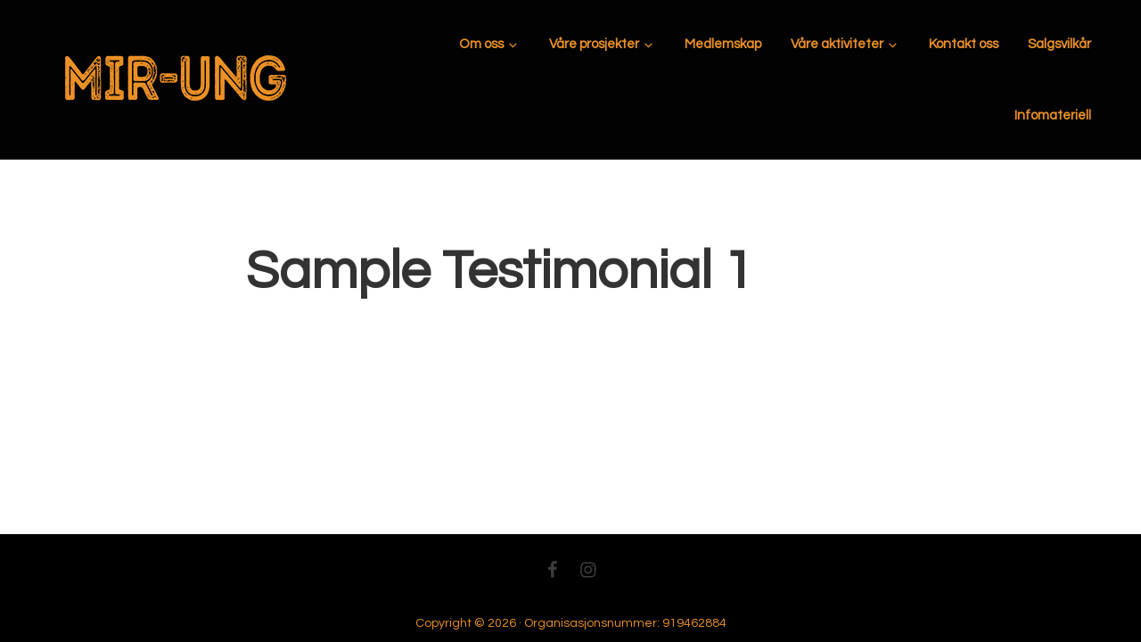

--- FILE ---
content_type: text/css
request_url: https://mirung.org/wp-content/themes/course-maker-pro/style.css?ver=2.0.3
body_size: 11996
content:
@charset "UTF-8";
/*
Theme Name: Course Maker Pro
Theme URI: https://buildmybrandid.com/product/course-maker-theme/
Description: Lead your online class with style, organization and the most user-friendly course interface in the StudioPress / Genesis suite, with Course Maker Pro from brandiD.
Author: The brandiD
Author URI: https://thebrandid.com/

Version: 2.0.3

Tags: block-styles, classes, courses, custom-colors, custom-logo, custom-menu, editor-style, featured-images, footer-widgets, full-width-template, left-sidebar, lifter-lms, membership, one-column, right-sidebar, rtl-language-support, sticky-post, theme-options, threaded-comments, translation-ready, two-columns, wide-blocks

Template: genesis
Template Version: 3.0

License: GPL-2.0+
License URI: http://www.gnu.org/licenses/gpl-2.0.html

Text Domain: coursemakerpro
*/
html {
  box-sizing: border-box;
}

*, *::after, *::before {
  box-sizing: inherit;
}

/* # HTML5 Reset
---------------------------------------------------------------------------------------------------- */
/* ## Baseline Normalize
--------------------------------------------- */
/* normalize.css v4.1.1 | MIT License | http://necolas.github.io/normalize.css/ */
html {
  font-family: sans-serif;
  -ms-text-size-adjust: 100%;
  -webkit-text-size-adjust: 100%;
}

body {
  margin: 0;
}

article, aside, details, figcaption, figure, footer, header, main, menu, nav, section, summary {
  display: block;
}

audio, canvas, progress, video {
  display: inline-block;
}

audio:not([controls]) {
  display: none;
  height: 0;
}

progress {
  vertical-align: baseline;
}

[hidden], template {
  display: none;
}

a {
  background-color: transparent;
  -webkit-text-decoration-skip: objects;
}

a:active, a:hover {
  outline-width: 0;
}

abbr[title] {
  border-bottom: none;
  text-decoration: underline;
  text-decoration: underline dotted;
}

b, strong {
  font-weight: inherit;
  font-weight: bolder;
}

dfn {
  font-style: italic;
}

h1 {
  font-size: 2em;
  margin: .67em 0;
}

mark {
  background-color: #ff0;
  color: #000;
}

small {
  font-size: 80%;
}

sub, sup {
  font-size: 75%;
  line-height: 0;
  position: relative;
  vertical-align: baseline;
}

sub {
  bottom: -.25em;
}

sup {
  top: -.5em;
}

img {
  border-style: none;
}

svg:not(:root) {
  overflow: hidden;
}

code, kbd, pre, samp {
  font-family: monospace,monospace;
  font-size: 1em;
}

figure {
  margin: 1em 40px;
}

hr {
  box-sizing: content-box;
  height: 0;
  overflow: visible;
}

button, input, optgroup, select, textarea {
  font: inherit;
  margin: 0;
}

optgroup {
  font-weight: 700;
}

button, input {
  overflow: visible;
}

button, select {
  text-transform: none;
}

[type=reset], [type=submit], button, html [type=button] {
  -webkit-appearance: button;
}

[type=button]::-moz-focus-inner, [type=reset]::-moz-focus-inner, [type=submit]::-moz-focus-inner, button::-moz-focus-inner {
  border-style: none;
  padding: 0;
}

[type=button]:-moz-focusring, [type=reset]:-moz-focusring, [type=submit]:-moz-focusring, button:-moz-focusring {
  outline: 1px dotted ButtonText;
}

fieldset {
  border: 1px solid silver;
  margin: 0 2px;
  padding: .35em .625em .75em;
}

legend {
  box-sizing: border-box;
  color: inherit;
  display: table;
  max-width: 100%;
  padding: 0;
  white-space: normal;
}

textarea {
  overflow: auto;
}

[type=checkbox], [type=radio] {
  box-sizing: border-box;
  padding: 0;
}

[type=number]::-webkit-inner-spin-button, [type=number]::-webkit-outer-spin-button {
  height: auto;
}

[type=search] {
  -webkit-appearance: textfield;
  outline-offset: -2px;
}

[type=search]::-webkit-search-cancel-button, [type=search]::-webkit-search-decoration {
  -webkit-appearance: none;
}

::-webkit-input-placeholder {
  color: inherit;
  opacity: .54;
}

::-webkit-file-upload-button {
  -webkit-appearance: button;
  font: inherit;
}

html, input[type=search] {
  box-sizing: border-box;
}

*, :after, :before {
  box-sizing: inherit;
}

/* ## Float Clearing
--------------------------------------------- */
/* # Defaults
---------------------------------------------------------------------------------------------------- */
/* ## Typographical Elements
--------------------------------------------- */
html {
  font-size: 62.5%;
  /* 10px browser default */
}

/* Chrome fix */
body > div {
  font-size: 16px;
  font-size: 1.6rem;
}

body {
  background-color: #fff;
  color: #333;
  font-family: "Questrial";
  font-size: 16px;
  font-size: 1.6rem;
  text-rendering: optimizeLegibility;
  -moz-osx-font-smoothing: grayscale;
  font-smoothing: antialiased;
  -webkit-font-smoothing: antialiased;
  font-weight: 300;
  line-height: 1.625;
  margin: 0;
}

.button,
.gallery img,
a,
button,
input:focus,
input[type="button"],
input[type="reset"],
input[type="submit"],
textarea:focus {
  transition: all 0.2s ease-in-out;
}

a {
  border-bottom: 1px solid;
  text-decoration: none;
}

a.button:focus,
a.button:hover,
a.entry-image-link {
  border: 0;
}

li a {
  border-bottom: 1px solid transparent;
}

a:focus,
a:hover {
  border-bottom: 1px solid transparent;
}

p {
  margin: 0 0 28px;
  padding: 0;
}

ol,
ul {
  margin: 0;
  padding: 0;
}

li {
  list-style-type: none;
}

hr {
  border: 0;
  border-collapse: collapse;
  border-top: 2px solid #616e63;
  clear: both;
  margin: 1em 0;
}

b,
strong {
  font-weight: 700;
}

blockquote,
cite,
em,
i {
  font-style: italic;
}

mark {
  background: #fff;
  color: #000000;
}

blockquote {
  margin: 40px;
}

.bigger {
  font-size: 23.4px;
  font-size: 2.34rem;
}

/* ## Headings
--------------------------------------------- */
h1,
h2,
h3,
h4,
h5,
h6 {
  font-family: "Questrial";
  font-weight: 700;
  line-height: 1.25;
  margin: 0 0 10px;
}

h1 {
  font-size: 60px;
  font-size: 6rem;
}

h2 {
  font-size: 50px;
  font-size: 5rem;
}

h3 {
  font-size: 42px;
  font-size: 4.2rem;
}

h4 {
  font-size: 36px;
  font-size: 3.6rem;
}

h5 {
  font-size: 24px;
  font-size: 2.4rem;
}

h6 {
  font-size: 18px;
  font-size: 1.8rem;
}

/* SVG Icons base styles */
.icon {
  display: inline-block;
  fill: currentColor;
  height: 1em;
  position: relative;
  /* Align more nicely with capital letters */
  vertical-align: middle;
  width: 1em;
}

/* ## Objects
--------------------------------------------- */
.wp-caption,
embed,
iframe,
img,
object,
video {
  max-width: 100%;
}

img {
  height: auto;
}

figure {
  margin: 0;
}

/* ## Gallery
--------------------------------------------- */
.gallery {
  overflow: hidden;
}

.gallery-item {
  float: left;
  margin: 0 0 28px;
  text-align: center;
}

.gallery-columns-1 .gallery-item {
  width: 100%;
}

.gallery-columns-2 .gallery-item {
  width: 50%;
}

.gallery-columns-3 .gallery-item {
  width: 33%;
}

.gallery-columns-4 .gallery-item {
  width: 25%;
}

.gallery-columns-5 .gallery-item {
  width: 20%;
}

.gallery-columns-6 .gallery-item {
  width: 16.6666%;
}

.gallery-columns-7 .gallery-item {
  width: 14.2857%;
}

.gallery-columns-8 .gallery-item {
  width: 12.5%;
}

.gallery-columns-9 .gallery-item {
  width: 11.1111%;
}

.gallery-columns-2 .gallery-item:nth-child(2n+1),
.gallery-columns-3 .gallery-item:nth-child(3n+1),
.gallery-columns-4 .gallery-item:nth-child(4n+1),
.gallery-columns-5 .gallery-item:nth-child(5n+1),
.gallery-columns-6 .gallery-item:nth-child(6n+1),
.gallery-columns-7 .gallery-item:nth-child(7n+1),
.gallery-columns-8 .gallery-item:nth-child(8n+1),
.gallery-columns-9 .gallery-item:nth-child(9n+1) {
  clear: left;
}

.gallery img {
  border: 1px solid #fff;
  height: auto;
  padding: 4px;
}

.gallery img:focus,
.gallery img:hover {
  border: 1px solid #999;
}

/* ## Forms
--------------------------------------------- */
input,
select,
textarea {
  background-color: #fff;
  border: 1px solid #fff;
  color: #333;
  font-size: 18px;
  font-size: 1.8rem;
  font-weight: 400;
  padding: 16px;
  width: 100%;
}

input:focus,
textarea:focus {
  border: 1px dotted #ccc;
}

input[type="checkbox"],
input[type="image"],
input[type="radio"] {
  width: auto;
}

::-moz-placeholder {
  color: #333;
  opacity: 1;
}

::-webkit-input-placeholder {
  color: #333;
}

.button,
button,
input[type="button"],
input[type="reset"],
input[type="submit"] {
  border: 0;
  color: #fff;
  cursor: pointer;
  font-size: 16px;
  font-size: 1.6rem;
  font-weight: normal;
  padding: 12px 24px;
  border-radius: 0;
  text-decoration: none;
  white-space: normal;
  width: auto;
  fill: #fff;
}

.button:focus,
.button:hover,
button:focus,
button:hover,
input[type="button"]:focus,
input[type="button"]:hover,
input[type="reset"]:focus,
input[type="reset"]:hover,
input[type="submit"]:focus,
input[type="submit"]:hover {
  color: #fff;
}

.entry-content .button:focus,
.entry-content .button:hover {
  color: #fff;
}

.button {
  display: inline-block;
}

a.button.small,
button.small,
input[type="button"].small,
input[type="reset"].small,
input[type="submit"].small {
  padding: 8px 16px;
}

.site-container button:disabled,
.site-container button:disabled:hover,
.site-container input:disabled,
.site-container input:disabled:hover,
.site-container input[type="button"]:disabled,
.site-container input[type="button"]:disabled:hover,
.site-container input[type="reset"]:disabled,
.site-container input[type="reset"]:disabled:hover,
.site-container input[type="submit"]:disabled,
.site-container input[type="submit"]:disabled:hover {
  background-color: #fff;
  border-width: 0;
  color: #777;
  cursor: not-allowed;
}

input[type="search"]::-webkit-search-cancel-button,
input[type="search"]::-webkit-search-results-button {
  display: none;
}

/* ## Tables
--------------------------------------------- */
table {
  border-collapse: collapse;
  border-spacing: 0;
  line-height: 2;
  margin-bottom: 40px;
  width: 100%;
  word-break: break-all;
}

tbody {
  border-bottom: 1px solid #fff;
}

td,
th {
  text-align: left;
}

td {
  border-top: 1px solid #fff;
  padding: 6px;
}

th {
  font-weight: 400;
  padding: 0 6px;
}

/*
Accessibility Support
---------------------------------------------------------------------------------------------------- */
/* ## Screen Reader Text
--------------------------------------------- */
.screen-reader-shortcut,
.screen-reader-text,
.screen-reader-text span {
  border: 0;
  clip: rect(0, 0, 0, 0);
  height: 1px;
  overflow: hidden;
  position: absolute !important;
  width: 1px;
  word-wrap: normal !important;
}

.genesis-nav-menu .search input[type="submit"]:focus,
.screen-reader-shortcut:focus,
.screen-reader-text:focus,
.widget_search input[type="submit"]:focus {
  background: #fff;
  box-shadow: 0 0 2px 2px rgba(0, 0, 0, 0.6);
  clip: auto !important;
  color: #333;
  display: block;
  font-size: 1em;
  font-weight: bold;
  height: auto;
  padding: 15px 23px 14px;
  text-decoration: none;
  width: auto;
  z-index: 100000;
  /* Above WP toolbar. */
}

.more-link {
  position: relative;
  margin-top: 12px;
  font-weight: 600;
  border-bottom-color: transparent;
}

.more-link:focus,
.more-link:hover {
  border-bottom-color: inherit;
}

/* # Skip Links
---------------------------------------------------------------------------------------------------- */
.genesis-skip-link {
  margin: 0;
}

.genesis-skip-link li {
  height: 0;
  list-style: none;
  width: 0;
}

:focus {
  color: #1c1c1c;
  outline: #a1a1a1 dotted thin;
}

/* # Structure and Layout
---------------------------------------------------------------------------------------------------- */
/* ## Site Containers
--------------------------------------------- */
.site-container {
  display: -ms-flexbox;
  display: flex;
  -ms-flex-direction: column;
      flex-direction: column;
  min-height: 100vh;
}

.admin-bar .site-container {
  min-height: calc(100vh - 46px);
}

.site-inner,
.wrap {
  margin: 0 auto;
  width: 100%;
}

.site-inner {
  padding-bottom: 50px;
}

.wrap {
  padding-left: 5%;
  padding-right: 5%;
}

.site-header .wrap {
  padding-left: 3%;
  padding-right: 3%;
}

.site-header .nav-primary .wrap {
  padding: 0;
}

.site-inner {
  clear: both;
  margin-top: 0;
  max-width: 1280px;
  padding: 1% 3% 50px 3%;
  -ms-flex: 1 0 auto;
      flex: 1 0 auto;
  word-wrap: break-word;
}

.fixed-header-off .site-inner {
  margin-top: 0;
}

.home .site-inner {
  max-width: 100%;
  width: 100% !important;
  padding: 1% 3% 50px 3%;
}

.home.home-widgets-inactive .site-inner {
  max-width: 1280px;
  margin: auto;
}

.home.no-featured-section .site-inner {
  margin-top: 40px;
}

.landing-page .site-inner {
  width: 800px;
}

/* ## Column Widths and Positions
--------------------------------------------- */
/* ### Wrapping div for .content and .sidebar-primary */
.content-sidebar-wrap {
  max-width: 100%;
  overflow: hidden;
  display: -ms-flexbox;
  display: flex;
  -ms-flex-flow: row wrap;
      flex-flow: row wrap;
  -ms-flex-pack: justify;
      justify-content: space-between;
  padding: 0;
}

/* ### Content */
.content,
.sidebar-primary {
  width: 100%;
  margin: 0 auto;
}

.content-sidebar .content,
body.content-sidebar .site-inner > #container {
  -ms-flex-order: 1;
      order: 1;
  width: 100%;
}

body.content-sidebar .site-inner > #container {
  padding-top: 30px;
}

.content-sidebar .sidebar-primary {
  -ms-flex-order: 2;
      order: 2;
}

.full-width-content .content {
  width: 100%;
}

.home.full-width-content .content {
  width: 100%;
  max-width: none;
}

/* ### Primary Sidebar */
.sidebar-content .content {
  -ms-flex-order: 1;
      order: 1;
}

.sidebar-content .sidebar-primary {
  -ms-flex-order: 2;
      order: 2;
}

/* ## Column Classes
--------------------------------------------- */
/* Link: http://twitter.github.io/bootstrap/assets/css/bootstrap-responsive.css */

/* # Common Classes
---------------------------------------------------------------------------------------------------- */
/* ## Avatar
--------------------------------------------- */
.avatar {
  border-radius: 50%;
  float: left;
}

.alignleft .avatar,
.author-box .avatar {
  margin-right: 24px;
}

.alignright .avatar {
  margin-left: 24px;
}

.comment .avatar {
  margin: 0 16px 24px 0;
}

/* ## Genesis
--------------------------------------------- */
.breadcrumb {
  background-color: #fff;
  font-size: 16px;
  font-size: 1.6rem;
  margin-bottom: 1px;
  padding: 12px 30px;
}

.after-entry,
.archive-description,
.author-box {
  font-size: 18px;
  font-size: 1.8rem;
  margin-bottom: 0;
}

.after-entry,
.author-box {
  padding: 30px;
}

.after-entry {
  background-color: #f3f1f2;
  margin: 0 0 24px;
}

.archive-description p:last-child,
.author-box p:last-child {
  margin-bottom: 0;
}

.bypostauthor {
  margin: auto;
}

.sticky {
  margin: auto;
}

/* ## Search Form
--------------------------------------------- */
.site-header .search-form {
  float: none;
  margin: 16px auto;
}

.post-password-form input[type="submit"],
.search-form input[type="submit"] {
  margin-top: 0;
}

.genesis-nav-menu .search input[type="submit"],
.widget_search input[type="submit"] {
  border: 0;
  clip: rect(0, 0, 0, 0);
  height: 1px;
  margin: -1px;
  padding: 0;
  position: absolute;
  width: 1px;
}

.search-form {
  position: relative;
  border: 1px solid;
}

.search-form .search-submit {
  bottom: 3px;
  padding: .5em 1em;
  position: absolute;
  right: 3px;
  top: 3px;
  border-radius: 0;
}

.search-form .search-submit .icon {
  height: 24px;
  top: -4px;
  width: 24px;
}

.search-form button {
  fill: #fff;
}

.search-form button:focus,
.search-form button:hover {
  fill: #fff;
}

/* #
/* ## Search Form
--------------------------------------------- */
.search-form {
  overflow: hidden;
}

.entry-content .search-form,
.site-header .search-form {
  margin-bottom: 40px;
  width: 100%;
}

.genesis-nav-menu .search input[type="submit"],
.widget_search input[type="submit"] {
  border: 0;
  clip: rect(0, 0, 0, 0);
  height: 1px;
  margin: -1px;
  padding: 0;
  position: absolute;
  width: 1px;
}

input:focus::-webkit-input-placeholder {
  color: transparent;
}

input:focus:-moz-placeholder {
  color: transparent;
}

/* Firefox 18- */
input:focus::-moz-placeholder {
  color: transparent;
}

/* Firefox 19+ */
input:focus:-ms-input-placeholder {
  color: transparent;
}

/* oldIE 😉 */
.widget_search .search-form {
  position: relative;
}

.widget_search .search-form input {
  padding: 10px;
  font-size: 14px;
  font-size: 1.4rem;
}

.widget_search input[type="submit"] {
  border: 0;
  clip: rect(0, 0, 0, 0);
  height: 1px;
  margin: -1px;
  padding: 0;
  position: absolute;
  width: 1px;
}

.widget_search .search-form input[type="submit"]:focus {
  background: #fff;
  box-shadow: 0 0 2px 2px rgba(0, 0, 0, 0.6);
  clip: auto !important;
  color: #333;
  display: block;
  font-size: 1em;
  font-weight: 700;
  height: auto;
  padding: 15px 23px 14px;
  text-decoration: none;
  width: auto;
  z-index: 100000;
  /* Above WP toolbar. */
}

.widget_search .search-form input[type="submit"]:hover {
  opacity: .5;
}

.widget_search .search-form input[type="submit"]:focus {
  padding: 0;
  width: 20px;
  height: 20px;
}

/* ## Titles
--------------------------------------------- */
.archive-description .entry-title,
.author-box-title {
  font-size: 24px;
  font-size: 2.4rem;
  font-weight: 400;
}

.archive-title,
.first-block-align-center .entry-header > .entry-title {
  text-align: center;
}

.archive-title,
.entry-header .entry-title {
  font-size: 60px;
  font-size: 6rem;
}

#content > .page-title,
.entry-header .entry-title {
  margin-bottom: 40px;
}

.archive-title,
.site-inner > .entry-title {
  padding-top: 30px;
  padding-left: 30px;
  padding-right: 30px;
}

.entry-title {
  font-size: 30px;
  font-size: 3rem;
}

.entry-title a,
.sidebar .widget-title a {
  text-decoration: none;
  border-bottom: 0;
  font-weight: 600;
}

.entry-title a:focus,
.entry-title a:hover,
.sidebar .widget-title a:focus,
.sidebar .widget-title a:hover {
  border-bottom: 0;
}

.widget-title {
  font-size: 24px;
  font-size: 2.4rem;
  font-weight: 600;
  margin-bottom: 20px;
}

.sidebar,
.sidebar .widget-title {
  text-align: center;
}

.sidebar .widget-title,
.footer-widgets .widget-title {
  font-weight: normal;
  letter-spacing: 4px;
}

/* ## WordPress
--------------------------------------------- */
a.aligncenter img {
  display: block;
  margin: 0 auto;
}

a.alignnone {
  display: inline-block;
}

.alignleft {
  float: left;
  text-align: left;
}

.alignright {
  float: right;
  text-align: right;
}

a.alignleft,
a.alignnone,
a.alignright {
  max-width: 100%;
}

.aligncenter,
img.centered {
  display: block;
  margin: 0 auto 24px;
}

.alignnone,
img.alignnone {
  margin-bottom: 12px;
}

.wp-caption.alignleft,
a.alignleft,
img.alignleft {
  margin: 0 24px 24px 0;
}

.wp-caption.alignright,
a.alignright,
img.alignright {
  margin: 0 0 24px 24px;
}

.gallery-caption,
.wp-caption-text {
  font-size: 14px;
  font-size: 1.4rem;
  font-weight: 600;
  margin: 0;
  text-align: center;
}

.entry-content p.wp-caption-text {
  margin-bottom: 0;
}

.entry-content .wp-audio-shortcode,
.entry-content .wp-playlist,
.entry-content .wp-video {
  margin: 0 0 28px;
}

/* # Widgets
---------------------------------------------------------------------------------------------------- */
.widget {
  margin-bottom: 40px;
  word-wrap: break-word;
}

.widget p:last-child,
.widget ul > li:last-of-type,
.widget-area .widget:last-of-type {
  margin-bottom: 0;
}

.widget ul > li {
  margin-bottom: 10px;
  padding-bottom: 10px;
}

.widget ul > li:last-of-type {
  padding-bottom: 0;
}

.widget ol > li {
  list-style-position: inside;
  list-style-type: decimal;
  padding-left: 20px;
  text-indent: -20px;
}

.widget li li {
  border: 0;
  margin: 0 0 0 30px;
  padding: 0;
}

.widget_calendar table {
  width: 100%;
}

.widget_calendar td,
.widget_calendar th {
  text-align: center;
}

/* ## Featured Content
--------------------------------------------- */
.featured-content .entry {
  background: none;
  padding: 0;
}

.featured-content .entry:last-of-type {
  margin-bottom: 0;
}

.featured-content .entry-title {
  font-size: 20px;
  font-size: 2rem;
}

.featured-content .entry.sticky {
  margin: 0;
}

/* Blog Styles
--------------------------------------------------------------------------------------------------- */
/* Blog intro text
------------------------------------- */
.blog-intro {
  max-width: 700px;
  margin-left: auto;
  margin-right: auto;
}

/* Featured Articles Slider
------------------------------------- */
.entry-content .featured-articles {
  margin: 30px 0;
  padding: 30px 0 10px 0;
  text-align: center;
}

.entry-content .featured-articles .featured-article {
  display: -ms-flexbox;
  display: flex;
}

.entry-content .featured-articles .featured-article > * {
  width: 100%;
  -ms-flex-positive: 1;
      flex-grow: 1;
}

.entry-content .featured-articles .featured-article .text-container {
  display: -ms-flexbox;
  display: flex;
  -ms-flex-direction: column;
      flex-direction: column;
  -ms-flex-pack: center;
      justify-content: center;
  text-align: left;
  padding: 10px 30px;
}

.entry-content .featured-articles .featured-article .text-container .featured-article-item-header {
  text-transform: uppercase;
  font-size: 10px;
  font-size: 1rem;
  margin-bottom: 6px;
}

.entry-content .featured-articles .featured-article .text-container .entry-title {
  font-size: 16px;
  font-size: 1.6rem;
  font-weight: normal;
}

.entry-content .featured-articles .featured-article .text-container .entry-title a {
  text-decoration: none;
  border: 0 !important;
}

.entry-content .featured-articles .featured-article .text-container .entry-title a,
.entry-content .featured-articles .featured-article .text-container .entry-title a:focus,
.entry-content .featured-articles .featured-article .text-container .featured-article-item-header,
.entry-content .featured-articles .featured-article .text-container .author-info .author-text p,
.entry-content .featured-articles .featured-article .text-container .author-info .author-text p a,
.entry-content .featured-articles .featured-article .text-container .author-info .author-text p a:focus {
  color: #fff !important;
}

.entry-content .featured-articles .featured-article .text-container .entry-title a:hover,
.entry-content .featured-articles .featured-article .text-container .author-info .author-text p a:hover {
  color: rgba(255, 255, 255, 0.5) !important;
}

.entry-content .featured-articles .featured-article .text-container .author-info {
  display: none !important;
  -ms-flex-align: center;
      align-items: center;
}

.entry-content .featured-articles .featured-article .text-container .author-info .image {
  margin-right: 10px;
}

.entry-content .featured-articles .featured-article .text-container .author-info .image img {
  width: 24px;
  height: auto;
}

.entry-content .featured-articles .featured-article .text-container .author-info .author-text p {
  font-size: 10px;
  font-size: 1rem;
  margin-bottom: 0;
}

.entry-content .featured-articles .featured-article .text-container .author-info .author-text p.post-category {
  text-transform: uppercase;
  letter-spacing: 1px;
}

.entry-content .featured-articles .featured-article .featured-img {
  max-width: 33.333%;
}

.entry-content .featured-articles .featured-article .featured-img a {
  display: block;
  border-bottom: 0 !important;
}

.entry-content .featured-articles .featured-article .featured-img a img {
  display: block;
  position: relative;
  overflow: hidden;
  width: 100%;
  height: auto;
  border-bottom: 0 !important;
}

.entry-content .featured-articles .slick-arrow span {
  color: #000000;
}

.entry-content .featured-articles .slick-arrow:hover span {
  color: #999999;
}

.entry-content .featured-articles ul.slick-dots {
  margin-top: 10px;
}

.entry-content .featured-articles button.slick-arrow {
  display: none !important;
  width: 15px;
  height: 30px;
  margin-top: -8px;
  font-size: 16px;
  font-size: 1.6rem;
  line-height: 16px;
  padding: 0;
  position: absolute;
  top: 50%;
  transform: translateY(-50%);
  z-index: 1;
  opacity: 0.1;
  transition: all 0.3s ease;
  background-color: #fff !important;
}

.entry-content .featured-articles:hover button.slick-arrow {
  opacity: 1;
}

.entry-content .featured-articles button.slick-arrow,
.entry-content .featured-articles button.slick-arrow:hover,
.entry-content .featured-articles button.slick-arrow:focus,
.entry-content .featured-articles button.slick-arrow:active {
  background: transparent;
  outline: 0;
  border: 0;
}

.entry-content .featured-articles button.slick-arrow:hover span {
  color: #fff !important;
}

.entry-content .featured-articles button.slick-prev {
  left: 0;
  border-bottom-right-radius: 60px;
  border-top-right-radius: 60px;
}

.entry-content .featured-articles button.slick-prev span {
  padding-right: 10px;
}

.entry-content .featured-articles button.slick-next {
  right: 0;
  border-bottom-left-radius: 60px;
  border-top-left-radius: 60px;
}

.entry-content .featured-articles button.slick-next span {
  padding-left: 16px;
}

.entry-content .featured-articles ul.slick-dots {
  margin: 20px 0 0 0;
}

.entry-content .featured-articles ul.slick-dots > li {
  position: relative;
  display: inline-block;
  width: 24px;
  height: 24px;
  margin: 0;
  padding: 0 0 0 0;
  cursor: pointer;
  border: none;
  background-image: none;
}

.entry-content .featured-articles .slick-dots li button {
  font-size: 0;
  line-height: 0;
  display: block;
  width: 24px;
  height: 24px;
  padding: 5px;
  cursor: pointer;
  color: transparent;
  border: 0;
  outline: none;
  background: transparent;
}

.entry-content .featured-articles .slick-dots li button::before {
  font-family: 'FontAwesome';
  content: "\f111";
  font-size: 14px;
  font-size: 1.4rem;
  line-height: 14px;
  width: 14px;
  height: 14px;
  text-align: center;
  opacity: 0.33;
  -webkit-font-smoothing: antialiased;
}

.entry-content .featured-articles .slick-dots li.slick-active button:before {
  opacity: 1;
  content: "\f111";
}

/* Categories List
------------------------------------- */
.entry-content ul.blog-categories {
  list-style-type: none;
  display: -ms-flexbox;
  display: flex;
  -ms-flex-wrap: wrap;
      flex-wrap: wrap;
  -ms-flex-pack: justify;
      justify-content: space-between;
  margin: 30px 0;
  padding: 20px 0;
  border-top: 1px solid #8e9492;
  border-bottom: 1px solid #8e9492;
}

.entry-content ul.blog-categories > li {
  list-style-type: none !important;
  display: inline-block;
}

.entry-content ul.blog-categories > li a {
  padding: 10px;
  text-transform: uppercase;
}

/* Blog Posts Grid
------------------------------------- */
.entry-content.blog-posts-grid .blog-posts-title {
  margin-bottom: 40px;
  font-size: 40px;
  font-size: 4rem;
  text-align: center;
}

.entry-content.blog-posts-grid > .alignfull {
  padding: 60px 8%;
}

.entry-content.blog-posts-grid .blog-posts-wrapper {
  display: -ms-flexbox;
  display: flex;
  -ms-flex-wrap: wrap;
      flex-wrap: wrap;
}

.entry-content.blog-posts-grid .blog-posts-wrapper .cm-featured-post {
  -ms-flex-preferred-size: 96%;
      flex-basis: 96%;
  -ms-flex-positive: 1;
      flex-grow: 1;
  list-style-type: none;
  position: relative;
  width: 100%;
  background: transparent;
  margin: 0 2% 30px 2%;
  padding: 0;
}

.entry-content.blog-posts-grid .blog-posts-wrapper .cm-featured-post > .widget-wrap {
  text-align: center;
  height: 100%;
  display: -ms-flexbox;
  display: flex;
}

.entry-content.blog-posts-grid .blog-posts-wrapper .cm-featured-post article {
  width: 100%;
  margin-left: auto;
  margin-right: auto;
}

.entry-content.blog-posts-grid .blog-posts-wrapper .cm-featured-post article.entry {
  padding: 0;
}

.entry-content.blog-posts-grid .blog-posts-wrapper .cm-featured-post .widget-wrap > article > .stripe {
  display: block;
  content: " ";
  width: 1%;
  height: 8px;
  margin: 0 auto;
  background-color: #4a6054;
  opacity: 0;
  transition: all 0.3s ease-out;
}

.entry-content.blog-posts-grid .blog-posts-wrapper .cm-featured-post .widget-wrap > article:hover > .stripe {
  width: 100%;
  opacity: 1;
}

.entry-content.blog-posts-grid .blog-posts-wrapper .cm-featured-post .widget-wrap > article > .wrapper {
  display: table;
  width: 100%;
  height: 100%;
  top: 0;
  left: 0;
  background: rgba(255, 255, 255, 0.9);
  box-shadow: 0px 0px 0px transparent;
  transition: all 0.5s ease-out;
}

.entry-content.blog-posts-grid .blog-posts-wrapper .cm-featured-post .widget-wrap > article:hover > .wrapper {
  background: white;
  box-shadow: 0px 2px 40px rgba(0, 0, 0, 0.2);
}

.entry-content.blog-posts-grid .blog-posts-wrapper .cm-featured-post .widget-wrap > article a.link-has-image {
  margin-bottom: 0;
  display: block;
  border: none !important;
}

.entry-content.blog-posts-grid .blog-posts-wrapper .cm-featured-post .widget-wrap > article a.link-has-image img {
  display: block;
  width: 100%;
}

.entry-content.blog-posts-grid .blog-posts-wrapper .cm-featured-post .widget-wrap > article .entry-header,
.entry-content.blog-posts-grid .blog-posts-wrapper .cm-featured-post .widget-wrap > article .entry-content {
  padding: 20px;
}

.entry-content.blog-posts-grid .blog-posts-wrapper .cm-featured-post .widget-wrap > article .entry-header .entry-title {
  margin-bottom: 0;
  text-align: left;
}

.entry-content.blog-posts-grid .blog-posts-wrapper .cm-featured-post .widget-wrap > article .entry-header .entry-title,
.entry-content.blog-posts-grid .blog-posts-wrapper .cm-featured-post .widget-wrap > article .entry-header .entry-title a {
  font-size: 20px;
  font-size: 2rem;
  font-weight: 400;
}

.entry-content.blog-posts-grid .blog-posts-wrapper .cm-featured-post .widget-wrap > article .entry-header .entry-title a:hover {
  color: #4a6054;
}

.entry-content.blog-posts-grid .blog-posts-wrapper .cm-featured-post .widget-wrap > article .entry-content {
  font-size: 16px;
  font-size: 1.6rem;
  text-align: left;
}

.entry-content.blog-posts-grid .blog-posts-wrapper .cm-featured-post .widget-wrap > article .entry-content a.more-link {
  display: table;
  margin: 20px auto 0 0;
}

.entry-content.blog-posts-grid .blog-posts-wrapper .cm-featured-post .widget-wrap > article .entry-content a.more-link::after {
  display: none;
}

.entry-content.blog-posts-grid .blog-posts-wrapper .cm-featured-post .widget-wrap > article .entry-content p > a.more-link {
  display: none;
}

.entry-content.blog-posts-grid .archive-pagination > ul {
  margin-left: 0;
}

/* Single Posts
------------------------------------- */
.single-post .featured-image .stripe {
  display: block;
  content: '';
  width: 100%;
  height: 8px;
  margin: 0 auto;
  background-color: #4a6054;
}

.single-post .featured-image img {
  display: block;
  position: relative;
  overflow: hidden;
  width: 100%;
  height: auto;
}

.single-post .widget-area.after-entry > *,
.single-post .comment-respond > * {
  max-width: 728px;
  margin-left: auto;
  margin-right: auto;
}

/* Widgets
---------------------------------------------------------------------------------------------------- */
/* # Widgets
---------------------------------------------------------------------------------------------------- */
.widget {
  margin-bottom: 40px;
  word-wrap: break-word;
}

.widget p:last-child,
.widget ul > li:last-of-type,
.widget-area .widget:last-of-type {
  margin-bottom: 0;
}

.widget ul > li {
  margin-bottom: 10px;
  padding-bottom: 10px;
}

.widget ul > li:last-of-type {
  padding-bottom: 0;
}

.widget ol > li {
  list-style-position: inside;
  list-style-type: decimal;
  padding-left: 20px;
  text-indent: -20px;
}

.widget li li {
  border: 0;
  margin: 0 0 0 30px;
  padding: 0;
}

.widget_calendar table {
  width: 100%;
}

.widget_calendar td,
.widget_calendar th {
  text-align: center;
}

.sidebar .widget.widget_search {
  padding-left: 10px;
  padding-right: 10px;
}

.widget .button {
  font-family: "Questrial";
  font-weight: normal;
  font-size: 16px;
  font-size: 1.6rem;
  border: 0;
  padding: 12px 24px;
  margin: 12px auto;
  text-align: center;
  min-width: 200px;
}

.widget .button:focus,
.widget .button:focus p,
.widget .button:focus p a,
.widget .button:hover,
.widget .button:hover p,
.widget .button:hover p a {
  border: 0;
}

/* # Footer Widgets
---------------------------------------------------------------------------------------------------- */
.site-footer .widget-area {
  width: 100%;
  margin-bottom: 30px;
}

.home .footer-widgets {
  display: none;
}

/* # Plugins
---------------------------------------------------------------------------------------------------- */
/* ## Genesis eNews Extended
--------------------------------------------- */
.enews-widget input {
  font-size: 16px;
  font-size: 1.6rem;
  margin-bottom: 16px;
  margin-left: 1px;
  margin-right: 1px;
}

.enews-widget input[type="submit"] {
  margin: 0;
  width: auto;
}

.enews form + p {
  margin-top: 24px;
}

/* Gravity Form Styles
--------------------------------------------- */
.gform_wrapper {
  padding: 20px;
}

.gform_wrapper .gform_fields input {
  font-size: 16px;
  font-size: 1.6rem;
  margin-bottom: 16px;
  margin-left: 1px;
  margin-right: 1px;
}

body:not(.home) main.content .entry .gform_wrapper .gform_fields input,
body:not(.home) main.content .entry .gform_wrapper .gform_fields textarea {
  background-color: #f3f1f2;
}

body:not(.home) main.content .entry .gform_confirmation_message {
  text-align: center;
  margin: 40px auto;
  padding: 30px;
  border: 2px solid;
}

.gform_wrapper .gform_fields input[type="submit"] {
  margin: 0;
  width: auto;
}

.gform_wrapper .gform_fields form + p {
  margin-top: 24px;
}

.home .site-inner .gform_widget .widget-title {
  font-size: 30px;
  font-size: 3rem;
}

.footer-widgets .gform_wrapper {
  padding: 0;
}

.footer-widgets .gform_wrapper ul.gform_fields li.gfield {
  padding: 0;
  margin: 0;
}

.footer-widgets .gform_wrapper .ginput_complex input:not([type=radio]):not([type=checkbox]):not([type=submit]):not([type=image]):not([type=file]),
.footer-widgets .gform_wrapper input:not([type=radio]):not([type=checkbox]):not([type=submit]):not([type=button]):not([type=image]):not([type=file]) {
  border: 1px solid #989ba2;
  margin: 0;
  padding: 16px 26px;
  font-size: 15px;
  font-size: 1.5rem;
  letter-spacing: 2px;
}

.footer-widgets .gform_wrapper .gform_footer {
  text-align: right;
  margin: 0;
  padding-top: 10px;
}

/* Ninja Form Styles
--------------------------------------------- */
.ninja-forms-all-fields-wrap {
  padding: 20px;
  background-color: #f3f1f2;
}

.footer-widgets-2 .ninja-forms-all-fields-wrap,
.home .ninja-forms-all-fields-wrap {
  background-color: transparent;
  padding: 20px;
}

/* Contact Form 7
--------------------------------------------- */
.wpcf7-form {
  padding: 20px;
  background-color: #f3f1f2;
}

.footer-widgets-2 .wpcf7-form,
.home .wpcf7-form {
  background-color: transparent;
  padding: 20px;
}

/* Form Widgets in Footer 2
--------------------------------------------- */
.footer-widgets-2 .gform_widget,
.footer-widgets-2 .widget_ninja_forms_widget,
.footer-widgets-2 .wpcf7-form {
  max-width: 600px;
}

/* ## Jetpack
--------------------------------------------- */
#wpstats {
  display: none;
}

/* # Site Header
---------------------------------------------------------------------------------------------------- */
.site-header {
  position: relative;
  width: 100%;
  z-index: 400;
}

.fixed-header-off .site-header {
  position: relative;
}

.js.home .site-header {
  z-index: 400;
  position: relative;
}

.js.home.fixed-header-on .custom-header-background .site-header {
  position: relative;
  z-index: 400;
}

.custom-header-background.light .site-header,
.fixed-header-off .custom-header-background .site-header {
  padding-top: 0;
  padding-bottom: 0;
}

.site-header > .wrap {
  -ms-flex-align: center;
      align-items: center;
  display: -ms-flexbox;
  display: flex;
  -ms-flex-direction: column;
      flex-direction: column;
  -ms-flex-wrap: wrap;
      flex-wrap: wrap;
  -ms-flex-pack: center;
      justify-content: center;
  max-width: 1280px;
}

.fixed-header-on .custom-header-background {
  z-index: 100;
}

.site-header,
.site-header.sticky {
  width: 100%;
  z-index: 99999;
}

.site-header.sticky {
  position: relative;
  top: 0;
  background-color: transparent;
}

.site-header.sticky.scrolled {
  box-shadow: 0 0 5px 0 rgba(0, 0, 0, 0.7);
}

/* ## Title Area
--------------------------------------------- */
.title-area {
  float: none;
  padding: 10px 0;
  width: 100%;
  margin: 0 auto;
  text-align: center;
}

.header-image .title-area {
  margin: 0 auto 0 0;
  max-width: 300px;
  padding: 0;
}

.site-title {
  font-size: 30px;
  font-size: 3rem;
  font-weight: 500;
  line-height: 1.2;
}

.custom-logo .title-area a.custom-logo-link {
  display: block;
  overflow: hidden;
  position: relative;
  border-bottom: 0;
}

.custom-logo p.site-title,
.custom-logo p.site-description {
  display: none;
}

.title-area a .svg {
  max-width: 300px;
  width: 100%;
  height: auto;
}

.site-title a {
  display: block;
}

.site-title a,
.site-title a:focus,
.site-title a:hover {
  text-decoration: none;
  border-bottom: none;
}

.header-image .site-title > a {
  background-position: center !important;
  background-size: contain !important;
  float: left;
  min-height: 60px;
  width: 100%;
  margin-bottom: 15px;
  border-bottom: 0;
}

.site-description,
.site-title {
  margin-bottom: 0;
  text-align: center;
}

.no-primary-nav .site-description,
.no-primary-nav .site-title {
  text-align: center;
}

.site-description {
  font-size: 16px;
  font-size: 1.6rem;
  font-weight: 400;
  line-height: 1.5;
  margin-bottom: 24px;
}

.header-image .site-description,
.header-image .site-title {
  display: block;
  text-indent: -9999px;
}

/* ## Widget Area
--------------------------------------------- */
.site-header .widget-area {
  float: right;
  text-align: center;
  width: 100%;
}

/* # Content Area
---------------------------------------------------------------------------------------------------- */
/* ## Entries
--------------------------------------------- */
.entry {
  padding: 30px;
  margin-bottom: 5%;
}

.full-width-content .entry {
  padding: 30px;
}

.entry-content ol,
.entry-content ul {
  margin-bottom: 28px;
  margin-left: 40px;
}

.entry-content ol > li {
  list-style-type: decimal;
}

.entry-content ul > li {
  list-style-type: disc;
}

.entry-content ol ol,
.entry-content ul ul {
  margin-bottom: 0;
}

/* ## Entry Meta
--------------------------------------------- */
p.entry-meta {
  display: none;
  font-size: 16px;
  font-size: 1.6rem;
  margin-bottom: 0;
}

.entry-header .entry-meta {
  margin-bottom: 24px;
}

.entry-footer .entry-meta {
  border-top: 1px solid #fff;
  padding-top: 24px;
}

.entry-categories,
.entry-tags {
  display: block;
}

.entry-comments-link {
  font-family: "Questrial";
}

/* ## Pagination
--------------------------------------------- */
.pagination {
  clear: both;
  margin: 5% auto;
}

.adjacent-entry-pagination {
  margin-bottom: 0;
}

.archive-pagination li {
  display: inline;
}

.archive-pagination a {
  background-color: #fff;
  color: #333;
  cursor: pointer;
  display: inline-block;
  font-size: 16px;
  font-size: 1.6rem;
  font-weight: 600;
  padding: 8px 12px;
  text-decoration: none;
  border-bottom: none;
}

.archive-pagination .active a,
.archive-pagination a:focus,
.archive-pagination a:hover {
  color: #fff;
}

.archive-pagination li a {
  margin-bottom: 4px;
}

/* ## Comments
--------------------------------------------- */
.comment-respond,
.entry-comments,
.entry-pings {
  background-color: #f3f1f2;
  font-size: 16px;
  font-size: 1.6rem;
  padding: 30px;
  margin-bottom: 5%;
}

.comment-respond > *,
.entry-comments > *,
.entry-pings > * {
  max-width: 1200px;
  margin: 0 auto;
}

.comment-respond,
.entry-pings {
  padding: 60px 60px 32px;
}

.entry-comments {
  padding: 60px;
}

.comment-list li {
  padding: 40px 0 0 30px;
}

.comment-list .depth-1 {
  padding-left: 0;
}

.comment-header {
  margin-bottom: 30px;
}

.comment-content {
  clear: both;
}

.comment-content ul > li {
  list-style-type: disc;
}

.comment-respond input[type="email"],
.comment-respond input[type="text"],
.comment-respond input[type="url"] {
  width: 100%;
}

.comment-respond label {
  display: block;
  margin-right: 12px;
}

.comment-form-cookies-consent label {
  display: inline;
  margin-left: 12px;
}

.comment-header p {
  margin-bottom: 0;
}

.entry-pings .reply {
  display: none;
}

/* # Sidebars
---------------------------------------------------------------------------------------------------- */
.sidebar {
  font-size: 16px;
  font-size: 1.6rem;
  margin-bottom: 5%;
}

.sidebar .widget {
  background-color: #fff;
  padding: 30px 20px;
  margin-bottom: 5%;
  border-top: 1px solid;
}

.sidebar .widget li a {
  text-decoration: underline;
}

.sidebar .widget li a:hover {
  text-decoration: none;
}

.sidebar .widget:first-of-type {
  border-top: none;
}

.sidebar .widget.user-profile .avatar {
  border-radius: 0;
}

/* # Site Footer
---------------------------------------------------------------------------------------------------- */
.footer-widgets {
  padding: 50px 8%;
}

.footer-widgets .wrap {
  width: 100%;
  margin: 0 auto;
  padding: 0;
  display: -ms-flexbox;
  display: flex;
  -ms-flex-wrap: wrap;
      flex-wrap: wrap;
}

.footer-widgets .wrap .widget-area {
  width: 100%;
  margin: 0 auto 50px auto;
}

.footer-widgets .wrap .widget-area:first-child {
  margin-left: auto;
}

.footer-widgets .wrap .widget-area:last-child {
  margin-bottom: 0;
}

.footer-widgets .wrap .widget-area p {
  font-size: 16px;
  font-size: 1.6rem;
}

.site-footer {
  background-color: #f2f1ef;
  font-size: 14px;
  font-size: 1.4rem;
  line-height: 1;
  padding: 0;
  text-align: center;
}

.site-footer .nav-secondary {
  margin-bottom: 30px;
  padding-bottom: 20px;
}

.site-footer .nav-secondary ul {
  padding-bottom: 0;
}

.site-footer .wrap {
  width: 100%;
  padding: 0 7%;
  display: -ms-flexbox;
  display: flex;
  -ms-flex-wrap: wrap;
      flex-wrap: wrap;
  -ms-flex-pack: center;
      justify-content: center;
}

.site-footer .credits {
  padding-top: 10px;
  padding-bottom: 10px;
}

.site-footer .footer-subnav {
  background-color: rgba(0, 0, 0, 0.05);
  padding: 20px 0;
}

.site-footer .footer-subnav .nav-secondary {
  margin-bottom: 0;
  padding-bottom: 0;
}

.site-footer a {
  text-decoration: none;
  border-bottom: 1px solid transparent;
}

.site-footer a:focus,
.site-footer a:hover {
  border-bottom: 1px solid transparent;
}

.site-footer p {
  margin-bottom: 10px;
  line-height: 1.5;
}

.site-footer p:last-child {
  margin-bottom: 0;
  -ms-flex: 0 0 100%;
      flex: 0 0 100%;
}

/* # Site Navigation
---------------------------------------------------------------------------------------------------- */
/* Genesis Navigation */
/* fix to remove unwanted space between nav items - thanks Rob Neu -> https://gist.github.com/robneu/0ad283737d80802cb0e0 */
.genesis-nav-menu {
  clear: both;
  font-size: .001px;
  font-size: 0.0001rem;
  line-height: 1;
  width: 100%;
  text-align: center;
  display: none;
}

.genesis-nav-menu .wrap {
  padding: 0;
}

.genesis-nav-menu .menu-item {
  font-size: 15px;
  font-size: 1.5rem;
  font-weight: 600;
  line-height: 1;
  display: inline-block;
  margin-bottom: 0;
  padding-bottom: 0;
  text-align: left;
}

.genesis-nav-menu a {
  display: block;
  padding: 15px 20px;
  text-decoration: none;
  border-bottom: none;
}

.genesis-nav-menu a .icon-angle-down {
  color: transparent;
  display: none;
}

.genesis-nav-menu a span {
  padding-bottom: 3px;
}

.genesis-nav-menu .sub-menu {
  background-color: #fff;
  border-top: 1px dotted #616e63;
  left: -9999px;
  opacity: 0;
  position: absolute;
  transition: opacity 0.3s ease-in-out;
  z-index: 99;
  width: 100%;
}

.genesis-nav-menu .sub-menu a {
  border: 1px dotted;
  border-top: 0;
  font-size: 14px;
  font-size: 1.4rem;
  padding: 20px;
  position: relative;
  word-wrap: break-word;
  width: 100%;
}

.genesis-nav-menu .sub-menu .sub-menu {
  margin: -56px 0 0 199px;
}

.genesis-nav-menu .menu-item:hover {
  position: static;
}

.genesis-nav-menu .menu-item:hover > .sub-menu {
  left: auto;
  opacity: 1;
}

.genesis-nav-menu > .first > a {
  padding-left: 0;
}

.genesis-nav-menu > .last > a {
  padding-right: 0;
}

.genesis-nav-menu > .right {
  float: right;
}

.genesis-nav-menu li {
  float: none;
}

/* ## Accessible Menu
--------------------------------------------- */
.menu .menu-item:focus {
  position: static;
}

.menu .menu-item > a:focus + ul.sub-menu,
.menu .menu-item.sfHover > ul.sub-menu {
  left: auto;
  opacity: 1;
}

.menu-toggle {
  border-radius: 0;
}

.menu-toggle,
.sub-menu-toggle {
  display: none;
  visibility: hidden;
}

.sub-menu-toggle::before,
.sub-menu-toggle:focus::before,
.sub-menu-toggle:hover::before {
  color: #fff;
}

/* ## Site Header Navigation
--------------------------------------------- */
.site-header .genesis-nav-menu li li {
  margin-left: 0;
}

/* ## Primary Header Navigation
--------------------------------------------- */
.nav-primary,
.nav-primary-members {
  font-family: "Questrial";
  font-weight: 300;
  display: none;
  width: 100%;
}

.js .nav-primary,
.js .nav-primary-members {
  display: none;
}

.no-js .nav-primary,
.no-js .nav-primary-members {
  opacity: 1;
}

.nav-primary > .wrap,
.nav-primary-members > .wrap {
  width: 100%;
}

/* ## Footer Navigation
--------------------------------------------- */
.site-footer .genesis-nav-menu {
  padding-bottom: 20px;
}

.site-footer .genesis-nav-menu a {
  padding: 0 20px 10px;
  border-bottom: none;
}

.site-footer .genesis-nav-menu a:focus,
.site-footer .genesis-nav-menu a:hover {
  border-bottom: none;
}

/* Genesis Responsive Menu */
.genesis-responsive-menu .genesis-nav-menu {
  display: block;
}

.genesis-responsive-menu .wrap {
  padding: 0;
}

.genesis-skip-link .skip-link-hidden {
  display: none;
  visibility: hidden;
}

.menu-toggle,
.sub-menu-toggle {
  border-width: 0;
  display: block;
  margin: 0 auto;
  overflow: hidden;
  text-align: center;
  visibility: visible;
}

.menu-toggle:focus,
.menu-toggle:hover,
.sub-menu-toggle:focus,
.sub-menu-toggle:hover {
  border-width: 0;
}

.menu-toggle {
  line-height: 22px;
  position: relative;
  width: 100%;
  z-index: 1000;
}

.menu-toggle.activated:before {
  content: "\f335";
}

.menu-toggle::before {
  font-size: 1.5em;
  margin-right: 10px;
  text-rendering: auto;
}

.sub-menu-toggle {
  float: right;
  padding: 13px 10px;
  position: absolute;
  right: 0;
  top: 0;
  z-index: 100;
  background: transparent;
}

.sub-menu-toggle:focus,
.sub-menu-toggle:hover {
  background: transparent;
}

.sub-menu .sub-menu-toggle {
  padding: 12px 10px;
}

.sub-menu-toggle::before {
  display: inline-block;
  text-rendering: auto;
  transform: rotate(0);
  transition: transform 0.25s ease-in-out;
}

.sub-menu-toggle.activated::before {
  transform: rotate(180deg);
}

.genesis-responsive-menu .genesis-nav-menu .menu-item {
  display: block;
  float: none;
  position: relative;
  text-align: left;
}

.genesis-responsive-menu .genesis-nav-menu .menu-item:focus,
.genesis-responsive-menu .genesis-nav-menu .menu-item:hover {
  position: relative;
}

.genesis-responsive-menu .genesis-nav-menu .menu-item a {
  border: none;
  margin-bottom: 0;
  padding: 15px 20px;
  width: 100%;
}

.genesis-responsive-menu .genesis-nav-menu .menu-item > a:focus ul.sub-menu,
.genesis-responsive-menu .genesis-nav-menu .menu-item > a:focus ul.sub-menu .sub-menu {
  left: 0;
  margin-left: 0;
}

.genesis-responsive-menu .genesis-nav-menu .sub-menu {
  clear: both;
  border: none;
  display: none;
  margin: 0;
  opacity: 1;
  padding-left: 15px;
  position: static;
  width: 100%;
}

.nav-secondary {
  width: 100%;
}

.nav-secondary .genesis-nav-menu {
  display: block;
  text-align: center;
}

.site-footer .genesis-nav-menu .current-menu-item span,
.site-footer .genesis-nav-menu a:focus span,
.site-footer .genesis-nav-menu a:hover span {
  border-bottom: 2px solid;
}

.genesis-nav-menu .current-menu-item span,
.genesis-nav-menu a:focus span,
.genesis-nav-menu a:hover span {
  border-bottom: 2px solid;
}

/*
Social Icons Classes - for custom menu and widgets
---------------------------------------------------------------------------------------------------- */
#menu-social-menu .icon,
.menu-social-menu-container .icon {
  height: 20px;
  width: 20px;
}

.nav-secondary #menu-social-menu {
  display: -ms-flexbox;
  display: flex;
  text-align: center;
  -ms-flex-flow: row wrap;
      flex-flow: row wrap;
  -ms-flex-pack: center;
      justify-content: center;
  -ms-flex-align: center;
      align-items: center;
}

#menu-social-menu li {
  background-color: transparent;
  margin: 10px;
  border-radius: 50%;
  display: -ms-flexbox;
  display: flex;
  text-align: center;
  -ms-flex-flow: row wrap;
      flex-flow: row wrap;
  -ms-flex-pack: center;
      justify-content: center;
  -ms-flex-align: center;
      align-items: center;
}

#menu-social-menu li a {
  padding: 0;
  border-radius: 50%;
}

#menu-social-menu li,
#menu-social-menu li:hover,
#menu-social-menu li a,
#menu-social-menu li a:hover,
#menu-social-menu li > a:hover {
  background-color: transparent;
}

#menu-social-menu li a .icon {
  color: #717875;
}

#menu-social-menu li a:hover .icon {
  color: #4c4d50;
}

.menu-social-menu-container ul {
  padding: 20px;
  text-align: center;
}

.menu-social-menu-container ul > li {
  display: inline-block;
  padding: 20px 16px;
}

.sidebar .menu-social-menu-container ul {
  padding: 0;
}

.sidebar .menu-social-menu-container ul > li {
  padding: 10px;
}

/*
Colors - All of the elements for default Custom Scheme
---------------------------------------------------------------------------------------------------- */
.site-header .site-title a,
.site-header .site-description {
  transition: all 0.2s ease-in-out;
}

.home .site-header.sticky:not(.scrolled) .site-title a,
.home .site-header.sticky:not(.scrolled) .site-description,
.home .site-header.sticky .genesis-nav-menu a,
.home .site-header.sticky .genesis-nav-menu .current-menu-item > a {
  color: #717875;
}

.home .site-header.sticky .genesis-nav-menu li li a {
  color: #717875;
}

.home .site-header:not(.sticky),
.home .site-header.sticky.scrolled,
body:not(.home) .site-header {
  background-color: #e6e5e3;
}

.home .site-header.sticky.scrolled .site-description,
body:not(.home) .site-header .site-description,
.home .site-header.sticky.scrolled .genesis-nav-menu a {
  color: #717875;
}

.home .site-header.sticky.scrolled .genesis-nav-menu .current-menu-item > a,
.home .site-header.sticky.scrolled .genesis-nav-menu a:hover,
.home .site-header.sticky .genesis-nav-menu li li a:hover {
  color: #4c4d50;
}

.home .site-header:not(.sticky) .site-title a,
.home .site-header.sticky.scrolled .site-title a,
body:not(.home) .site-header .site-title a {
  color: #616e63;
}

.home .site-header:not(.sticky) .site-title a:hover,
.home .site-header.sticky.scrolled .site-title a:hover,
body:not(.home) .site-header .site-title a:hover {
  color: #4c4d50;
}

.archive-pagination .active a,
.button,
.home .widget .button,
.menu-toggle,
.sidebar .enews-widget input[type="submit"],
button,
input[type="button"],
input[type="reset"],
input[type="submit"],
.content .wp-block-button .wp-block-button__link {
  background-color: #8e9492;
  letter-spacing: 3px;
  font-size: 18px;
  font-size: 1.8rem;
  text-transform: uppercase;
  color: #fff;
}

.archive-pagination .active a:hover,
.button:hover,
.home .widget .button:hover,
.menu-toggle:hover,
.sidebar .enews-widget input[type="submit"]:hover,
button:hover,
input[type="button"]:hover,
input[type="reset"]:hover,
input[type="submit"]:hover
.menu-toggle:focus,
.menu-toggle:hover,
.archive-pagination li a:focus,
.archive-pagination li a:hover,
.content .wp-block-button .wp-block-button__link:focus,
.content .wp-block-button .wp-block-button__link:hover {
  background-color: #4c4d50;
}

.home .home-welcome .widget .button:hover {
  background-color: #616e63;
}

.footer-widgets .footer-widgets-2 a,
.front-page-1a .widget-title,
.front-page-2 section.coursemaker-subtitle:last-of-type p:first-of-type,
.front-page-3 section.coursemaker-subtitle:first-of-type p:first-child,
.menu-social-menu-container li > a,
.sub-menu-toggle,
.sub-menu-toggle:focus,
.sub-menu-toggle:hover,
.subtitle,
a {
  color: #8e9492;
}

.footer-widgets .footer-widgets-2 a,
.menu-toggle,
.menu-toggle:focus,
.menu-toggle:hover,
.sub-menu-toggle,
a {
  border-color: #616e63;
}

.entry-title a:focus,
.entry-title a:hover,
a:focus,
a:hover {
  color: #4c4d50;
}

.footer-widgets .footer-widgets-1 a,
.footer-widgets .widget-area a.button,
.genesis-nav-menu a,
.site-footer,
.site-footer .genesis-nav-menu a,
.site-footer a {
  color: #717875;
}

.site-header .site-description {
  color: #5e6270;
}

.footer-widgets .footer-widgets-1 a,
.footer-widgets .widget-area a.button,
.site-footer,
.site-footer a {
  border-bottom-color: #8e9492;
}

.custom-header-background .site-header .site-title a:focus,
.custom-header-background .site-header .site-title a:hover,
.genesis-nav-menu .current-menu-item > a,
.genesis-nav-menu a:focus,
.genesis-nav-menu a:hover,
.menu-social-menu-container li > a:focus,
.menu-social-menu-container li > a:hover,
.site-footer .genesis-nav-menu .current-menu-item > a,
.site-footer .genesis-nav-menu a:focus,
.site-footer .genesis-nav-menu a:hover,
.site-footer a:focus,
.site-footer a:hover,
.site-header .site-title a:focus,
.site-header .site-title a:hover {
  color: #4c4d50;
}

.genesis-nav-menu .current-menu-item > a > span,
.genesis-nav-menu .current-menu-parent > a > span,
.genesis-nav-menu a:focus > span,
.genesis-nav-menu a:hover > span,
.site-footer .genesis-nav-menu .current-menu-item > a > span,
.site-footer .genesis-nav-menu .current-menu-parent > a > span,
.site-footer .genesis-nav-menu a:focus > span,
.site-footer .genesis-nav-menu a:hover > span {
  border-bottom-color: #4c4d50;
}

.sidebar .enews-widget input[type="submit"]:focus,
.sidebar .enews-widget input[type="submit"]:hover,
.button:focus,
.button:hover,
button:focus,
button:hover,
input[type="button"]:focus,
input[type="button"]:hover,
input[type="reset"]:focus,
input[type="reset"]:hover,
input[type="submit"]:focus,
input[type="submit"]:hover,
.home .widget .button:focus,
.home .widget .button:focus p,
.home .widget .button:focus p a,
.home .widget .button:hover,
.home .widget .button:hover p,
.home .widget .button:hover p a {
  background-color: #4c4d50;
}

.sidebar .enews-widget,
.sidebar .enews-widget .widget-title,
.sidebar .widget.enews-widget {
  background: #f3f1f2;
}

.site-footer .icon {
  color: #fff;
}

.site-footer a:focus,
.site-footer a:hover {
  border-bottom-color: transparent;
}

.footer-widgets .footer-widgets-1 a:focus,
.footer-widgets .footer-widgets-1 a:hover,
.footer-widgets .footer-widgets-2 a:focus,
.footer-widgets .footer-widgets-2 a:hover {
  border-bottom-color: transparent;
}

.fixed-header-on .custom-header-background.light .site-header,
.home.no-featured-section .site-header,
.site-header {
  transition: background-color 0.2s ease-in-out;
  background-color: #f3f1f2;
}

.entry-title a:focus,
.entry-title a:hover,
a:focus,
a:hover {
  border-bottom-color: transparent;
}

.archive-pagination li a:focus,
.archive-pagination li a:hover {
  background-color: transparent;
}

.link-has-image {
  border-color: transparent;
}

.genesis-nav-menu .sub-menu-toggle {
  background-color: transparent;
}

.entry-title,
.entry-title a,
.footer-widgets-2 .widget-title,
.front-page-3 .widget_sp_image-description p:first-child,
.sidebar .widget-title a {
  color: #333;
}

.genesis-nav-menu .current-menu-item > a > span,
.genesis-nav-menu .current-menu-parent > a > span,
.genesis-nav-menu a:focus > span,
.genesis-nav-menu a:hover > span,
.site-footer .genesis-nav-menu .current-menu-item > a > span,
.site-footer .genesis-nav-menu .current-menu-parent > a > span,
.site-footer .genesis-nav-menu a:focus > span,
.site-footer .genesis-nav-menu a:hover > span {
  border-bottom: 2px solid;
}

/*
Custom Classes - for custom class styles
---------------------------------------------------------------------------------------------------- */
img.circle {
  border-radius: 50%;
}

.dn-subtitle p {
  font-size: 20px;
  font-size: 2rem;
}

.widget_sp_image-image-link {
  border-bottom: 1px solid transparent;
  transition: none;
}

.link-has-image {
  border-bottom: 1px solid transparent;
}

.more-link:after {
  content: "\00a0 >>";
  position: absolute;
  height: 20px;
  width: 25px;
  color: inherit;
}

/* # Print Media Queries
---------------------------------------------------------------------------------------------------- */

@media screen and (min-width: 320px){
  .site-inner,
  .wrap{
    width: 100%;
  }
  .site-header .wrap{
    padding-top: 10px;
    padding-bottom: 10px;
  }
  .title-area{
    margin-left: auto !important;
  }
  .entry{
    margin-bottom: 40px;
  }
  .pagination{
    margin: 40px 2%;
  }
  .archive-pagination li a{
    margin-bottom: 0;
  }
  .comment-respond,
  .entry-comments,
  .entry-pings{
    margin-bottom: 40px;
  }
  .sidebar{
    margin-bottom: 40px;
  }
  .sidebar .widget{
    padding: 40px 20px;
    margin-bottom: 0;
  }
}

@media screen and (min-width: 768px){
  .entry-content .featured-articles .featured-article .text-container{
    -ms-flex-pack: justify;
    justify-content: space-between;
    padding: 10px 30px;
  }
  .entry-content .featured-articles .featured-article .text-container .featured-article-item-header{
    margin-bottom: 0;
    font-size: 13px;
    font-size: 1.3rem;
    letter-spacing: 2px;
  }
  .entry-content .featured-articles .featured-article .text-container .entry-title{
    font-size: 24px;
    font-size: 2.4rem;
    letter-spacing: 2px;
  }
  .entry-content .featured-articles .featured-article .text-container .author-info{
    display: -ms-flexbox !important;
    display: flex !important;
  }
  .entry-content .featured-articles .featured-article .text-container .author-info .image img{
    width: 32px;
  }
  .entry-content .featured-articles .featured-article .text-container .author-info .author-text p{
    font-size: 13px;
    font-size: 1.3rem;
  }
  .entry-content .featured-articles button.slick-arrow{
    display: inline-block !important;
    width: 24px;
    height: 48px;
    margin-top: -24px;
    font-size: 24px;
    font-size: 2.4rem;
    line-height: 24px;
  }
  .entry-content.blog-posts-grid .blog-posts-wrapper .cm-featured-post{
    -ms-flex-preferred-size: 46%;
    flex-basis: 46%;
  }
}

@media screen and (min-width: 861px){
  body > div{
    font-size: 18px;
    font-size: 1.8rem;
  }
  body{
    font-size: 18px;
    font-size: 1.8rem;
  }
  .site-header .search-form{
    float: right;
    margin: 12px auto 0;
  }
  .footer-widgets .wrap .widget-area p{
    font-size: 18px;
    font-size: 1.8rem;
  }
}

@media screen and (min-width: 1023px){
  .admin-bar .site-container{
    min-height: calc(100vh - 32px);
  }
  .wrap{
    padding-left: 3%;
    padding-right: 3%;
  }
  .site-header .wrap{
    padding-left: 0;
    padding-right: 0;
  }
  .site-inner{
    padding: 40px;
    padding-bottom: 0;
  }
  .home.no-featured-section .site-inner{
    margin-top: 220px;
  }
  .content-sidebar-wrap{
    margin: auto;
  }
  .content .archive-description,
  .content .entry{
    padding-left: 0;
    padding-right: 0;
  }
  .content-sidebar .content,
  body.content-sidebar .site-inner > #container{
    width: 68%;
    margin-left: 0;
  }
  .content-sidebar .sidebar-primary{
    width: 26%;
    -ms-flex-preferred-size: 300px;
    flex-basis: 300px;
    padding-top: 30px;
  }
  .sidebar-content .content{
    -ms-flex-order: 2;
    order: 2;
    width: 68%;
  }
  .sidebar-content .sidebar-primary{
    -ms-flex-order: 1;
    order: 1;
    width: 26%;
    -ms-flex-preferred-size: 300px;
    flex-basis: 300px;
    padding-top: 30px;
  }
  .one-half,
  .three-sixths,
  .two-fourths{
    float: left;
    display: block;
    margin-right: 2.35765%;
    width: 48.82117%;
  }
  .one-half:last-child,
  .three-sixths:last-child,
  .two-fourths:last-child{
    margin-right: 0;
  }
  .one-third,
  .two-sixths{
    float: left;
    display: block;
    margin-right: 2.35765%;
    width: 31.76157%;
  }
  .one-third:last-child,
  .two-sixths:last-child{
    margin-right: 0;
  }
  .four-sixths,
  .two-thirds{
    float: left;
    display: block;
    margin-right: 2.35765%;
    width: 65.88078%;
  }
  .four-sixths:last-child,
  .two-thirds:last-child{
    margin-right: 0;
  }
  .one-fourth{
    float: left;
    display: block;
    margin-right: 2.35765%;
    width: 23.23176%;
  }
  .one-fourth:last-child{
    margin-right: 0;
  }
  .three-fourths{
    float: left;
    display: block;
    margin-right: 2.35765%;
    width: 74.41059%;
  }
  .three-fourths:last-child{
    margin-right: 0;
  }
  .one-sixth{
    float: left;
    display: block;
    margin-right: 2.35765%;
    width: 14.70196%;
  }
  .one-sixth:last-child{
    margin-right: 0;
  }
  .five-sixths{
    float: left;
    display: block;
    margin-right: 2.35765%;
    width: 82.94039%;
  }
  .five-sixths:last-child{
    margin-right: 0;
  }
  .last{
    margin-right: 0;
  }
  .last + *,
  .clear-line{
    clear: both;
  }
  .after-entry,
  .author-box{
    padding: 30px;
  }
  .entry-content .search-form,
  .site-header .search-form{
    width: 50%;
  }
  .archive-title,
  .site-inner > .entry-title{
    padding-top: 0;
    padding-left: 0;
    padding-right: 0;
  }
  .entry-content .featured-articles .featured-article .text-container{
    padding: 30px 60px;
  }
  body.content-sidebar .entry-content .featured-articles .featured-article .text-container,
  body.sidebar-content .entry-content .featured-articles .featured-article .text-container{
    padding: 20px 40px;
  }
  .entry-content .featured-articles .featured-article .text-container .featured-article-item-header{
    font-size: 16px;
    font-size: 1.6rem;
    letter-spacing: 4px;
  }
  body.content-sidebar .entry-content .featured-articles .featured-article .text-container .featured-article-item-header,
  body.sidebar-content .entry-content .featured-articles .featured-article .text-container .featured-article-item-header{
    font-size: 12px;
    font-size: 1.2rem;
    letter-spacing: 2px;
  }
  .entry-content .featured-articles .featured-article .text-container .entry-title{
    font-size: 40px;
    font-size: 4rem;
    letter-spacing: 4px;
  }
  body.content-sidebar .entry-content .featured-articles .featured-article .text-container .entry-title,
  body.sidebar-content .entry-content .featured-articles .featured-article .text-container .entry-title{
    font-size: 24px;
    font-size: 2.4rem;
    letter-spacing: 2px;
  }
  .entry-content .featured-articles .featured-article .text-container .author-info .image img{
    width: 64px;
  }
  body.content-sidebar .entry-content .featured-articles .featured-article .text-container .author-info .image img,
  body.sidebar-content .entry-content .featured-articles .featured-article .text-container .author-info .image img{
    width: 32px;
  }
  .entry-content .featured-articles .featured-article .text-container .author-info .author-text p{
    font-size: 15px;
    font-size: 1.5rem;
  }
  body.content-sidebar .entry-content .featured-articles .featured-article .text-container .author-info .author-text p,
  body.sidebar-content .entry-content .featured-articles .featured-article .text-container .author-info .author-text p{
    font-size: 13px;
    font-size: 1.3rem;
  }
  .entry-content .featured-articles button.slick-arrow{
    width: 30px;
    height: 60px;
    margin-top: -16px;
    font-size: 32px;
    font-size: 3.2rem;
    line-height: 32px;
  }
  .entry-content.blog-posts-grid .blog-posts-wrapper .cm-featured-post{
    -ms-flex-preferred-size: 29.333%;
    flex-basis: 29.333%;
  }
  .widget .button{
    font-size: 20px;
    font-size: 2rem;
  }
  .js.home .site-header{
    position: relative;
  }
  .js.home.fixed-header-on .custom-header-background .site-header{
    position: -webkit-sticky;
    position: sticky;
    background-color: transparent;
  }
  .home.fixed-header-on .site-header{
    background-color: transparent;
    position: -webkit-sticky;
    position: sticky;
  }
  .site-header > .wrap{
    -ms-flex-direction: row;
    flex-direction: row;
  }
  .site-header.sticky{
    position: fixed !important;
  }
  .admin-bar .site-header.sticky,
  .admin-bar .site-header.sticky.scrolled{
    top: 32px;
  }
  .header-image .site-title > a{
    margin-bottom: 0;
  }
  .site-description{
    margin-bottom: 0;
  }
  .site-header .widget-area{
    text-align: right;
    width: 620px;
  }
  .site-header .widget-area{
    width: 800px;
  }
  .comment-respond input[type="email"],
  .comment-respond input[type="text"],
  .comment-respond input[type="url"]{
    width: 50%;
  }
  .footer-widgets .wrap{
    max-width: 1200px;
    -ms-flex-wrap: nowrap;
    flex-wrap: nowrap;
  }
  .footer-widgets .wrap .widget-area{
    margin: 0 0 0 50px;
  }
  .footer-widgets .wrap .widget-area:first-child{
    margin-left: 0;
  }
  .site-footer .wrap{
    -ms-flex-pack: center;
    justify-content: center;
  }
  .genesis-nav-menu{
    display: block;
    text-align: center;
  }
  .genesis-nav-menu a{
    padding: 20px;
  }
  .genesis-nav-menu a .icon-angle-down{
    display: inline-block;
    color: inherit;
  }
  .genesis-nav-menu .sub-menu{
    width: 300px;
  }
  .genesis-nav-menu .sub-menu a{
    width: 300px;
  }
  .nav-primary,
  .nav-primary-members{
    opacity: 0;
    display: block;
    width: 100%;
    padding-right: 0;
    padding-left: 0;
  }
  .js .nav-primary,
  .js .nav-primary-members{
    opacity: 1;
    display: inline-block;
  }
  .menu-toggle,
  .sub-menu-toggle{
    display: none;
    visibility: hidden;
  }
  .genesis-responsive-menu .genesis-nav-menu .menu-item{
    display: inline-block;
  }
  .genesis-responsive-menu .genesis-nav-menu .menu-item a{
    width: auto;
    display: block;
    padding: 16px 16px;
    text-decoration: none;
    border-bottom: none;
  }
  .genesis-responsive-menu .genesis-nav-menu .sub-menu .menu-item a{
    width: 300px;
    max-width: 300px;
    border: 1px dotted #616e63;
    border-top: 0;
    padding: 20px;
    position: relative;
    word-wrap: break-word;
  }
  .genesis-responsive-menu .genesis-nav-menu .sub-menu{
    border-top: 1px dotted #616e63;
    left: -9999px;
    opacity: 0;
    position: absolute;
    transition: opacity 0.4s ease-in-out;
    z-index: 99;
    width: 300px;
  }
  .genesis-responsive-menu .genesis-nav-menu .menu-item:hover > .sub-menu{
    left: auto;
    opacity: 1;
  }
  .genesis-responsive-menu .genesis-nav-menu .sub-menu{
    padding-left: 0;
  }
  .genesis-responsive-menu .genesis-nav-menu .sub-menu .sub-menu{
    margin: 0 0 0 20px;
  }
  .home .site-header.sticky:not(.scrolled) .site-title a,
  .home .site-header.sticky:not(.scrolled) .site-description,
  .home .site-header.sticky .genesis-nav-menu a,
  .home .site-header.sticky .genesis-nav-menu .current-menu-item > a{
    color: #fff;
  }
  .fixed-header-off .custom-header-background .site-header{
    transition: background-color 0.3s linear .2s;
  }
  .js.fixed-header-on .custom-header-background .site-header{
    transition: background-color 0.3s linear .2s;
  }
  .dn-subtitle p{
    font-size: 22px;
    font-size: 2.2rem;
  }
}

@media screen and (min-width: 1200px){
  .site-inner,
  .wrap{
    width: 1200px;
  }
  .home.no-featured-section .site-inner{
    margin-top: 150px;
  }
  .title-area{
    padding-left: 25px;
    width: 300px;
    margin-left: 0 !important;
    text-align: left;
  }
  .site-description,
  .site-title{
    text-align: left;
  }
  .genesis-nav-menu{
    text-align: right;
  }
  .genesis-nav-menu a{
    padding: 32px 16px;
  }
  .nav-primary,
  .nav-primary-members{
    display: inline-block;
    width: calc(100% - 390px);
    padding-right: 0;
    padding-left: 0;
    margin-left: 40px;
  }
  .genesis-responsive-menu .genesis-nav-menu .menu-item a{
    padding: 32px 16px;
  }
}

@media screen and (min-width: 1600px){
  .title-area{
    padding-left: 0;
  }
}

@media screen and (max-width: 414px){
  .alignleft.center-mobile,
  .alignright.center-mobile{
    display: block;
    float: none;
    margin: 0 auto 24px;
  }
}

@media print{
  *,
  *::after,
  *::before{
    background: transparent !important;
    box-shadow: none !important;
    color: #000 !important;
    text-shadow: none !important;
  }
  a,
  a:visited{
    text-decoration: underline;
  }
  a[href]::after{
    content: " (" attr(href) ")";
  }
  abbr[title]::after{
    content: " (" attr(title) ")";
  }
  .site-title > a::after,
  a[href^="#"]::after,
  a[href^="javascript:"]::after{
    content: "";
  }
  thead{
    display: table-header-group;
  }
  img,
  tr{
    page-break-inside: avoid;
  }
  img{
    max-width: 100% !important;
  }
  @page{
    margin: 2cm .5cm;
  }
  h2,
  h3,
  p{
    orphans: 3;
    widows: 3;
  }
  blockquote,
  pre{
    border: 1px solid #999;
    page-break-inside: avoid;
  }
  .content,
  .content-sidebar{
    width: 100%;
  }
  .breadcrumb,
  .comment-edit-link,
  .comment-form,
  .comment-list .reply a,
  .comment-reply-title,
  .edit-link,
  .entry-comments-link,
  .entry-footer,
  .genesis-box,
  .header-widget-area,
  .hidden-print,
  .home-top,
  .nav-primary,
  .nav-secondary,
  .post-edit-link,
  .sidebar,
  button,
  input,
  select,
  textarea{
    display: none !important;
  }
  .title-area{
    text-align: center;
    width: 100%;
  }
  .site-title > a{
    margin: 0;
    text-decoration: none;
    text-indent: 0;
  }
  .site-inner{
    padding-top: 0;
    position: relative;
    top: -100px;
  }
  .author-box{
    margin-bottom: 0;
  }
  h1,
  h2,
  h3,
  h4,
  h5,
  h6{
    orphans: 3;
    page-break-after: avoid;
    page-break-inside: avoid;
    widows: 3;
  }
  img{
    page-break-after: avoid;
    page-break-inside: avoid;
  }
  blockquote,
  pre,
  table{
    page-break-inside: avoid;
  }
  dl,
  ol,
  ul{
    page-break-before: avoid;
  }
}

/*# sourceMappingURL=style.css.map */


--- FILE ---
content_type: text/javascript
request_url: https://mirung.org/wp-content/themes/course-maker-pro/js/smooth-scroll.js?ver=1.0.0
body_size: 1860
content:
jQuery(document).ready(function ($) {

    /* De-Bouncer script: pause resize calculations until last resize event is finished */
	/* http://www.hnldesign.nl/work/code/debouncing-events-with-jquery/ */
	var deBouncer = function($,cf,of, interval){
		var debounce = function (func, threshold, execAsap) {
			var timeout;
			return function debounced () {
				var obj = this, args = arguments;
				function delayed () {
					if (!execAsap)
						func.apply(obj, args);
					timeout = null;
				}
				if (timeout)
					clearTimeout(timeout);
				else if (execAsap)
					func.apply(obj, args);
				timeout = setTimeout(delayed, threshold || interval);
			};
		};
		jQuery.fn[cf] = function(fn){  return fn ? this.bind(of, debounce(fn)) : this.trigger(cf); };
	};

	// Register DeBouncing functions
	// deBouncer(jQuery,'new eventname', 'original event', timeout);
	// Note: keep the jQuery namespace in mind, don't overwrite existing functions!
	deBouncer(jQuery,'smartresize', 'resize', 50);
    deBouncer(jQuery,'smartscroll', 'scroll', 50);

	/**
     * Adds smooth scrolling functionality to the site.
     * Supports URL hashes.
     *
     */

    // taken from: https://css-tricks.com/snippets/jquery/smooth-scrolling/
    // Select all links with hashes
    $('a[href*="#"]')
    // Remove links that don't actually link to anything
    .not('[href="#"]')
    .not('[href="#0"]')
    .click(function(event) {
        // On-page links
        if ( location.pathname.replace(/^\//, '') == this.pathname.replace(/^\//, '') && location.hostname == this.hostname ) {
            // Figure out element to scroll to
            var target = $(this.hash);
            target = target.length ? target : $('[name=' + this.hash.slice(1) + ']');
            // Does a scroll target exist?
            if (target.length) {
                // Only prevent default if animation is actually gonna happen
                event.preventDefault();
				// Get header height
				var headerheight = getSiteHeaderHeight();
				var targetoffset = target.offset().top - parseFloat(headerheight);
                $('html, body').animate({
                    scrollTop: targetoffset
                }, 2000, function() {
                    // Callback after animation
                    // Must change focus!
                    var $target = $(target);
                    $target.focus();
                    if ($target.is(":focus")) { // Checking if the target was focused
                        return false;
                    } else {
                        $target.attr('tabindex','-1'); // Adding tabindex for elements not focusable
                        $target.focus(); // Set focus again
                    };
                });
            }
        }
    });

	function addScrolled() {
		if (window.innerWidth > 1022) {
			if ( $( document ).scrollTop() > 0 ){
				$( '.site-header.sticky' ).addClass( 'scrolled' );
			} else {
				$( '.site-header.sticky' ).removeClass( 'scrolled' );
			}
		}
	};

	// Get the current .site-header height in px
	function getSiteHeaderHeight() {

		// Only needed above 1023px
		if (window.innerWidth > 1023) {

			// The SiteHeader element to target
			var sh = $( ".site-header" );

			// Set OuterHeight var
			var oh = $( sh ).outerHeight();

			// Add 30px for spacing
			oh = parseFloat(oh + 30);

			// Move further for Admin Bar
			if ( $( 'body' ).hasClass( "admin-bar" ) ) {

				oh = parseFloat( oh + 32);

			}

			// // Log in console
			// console.log( 'oh: ' + oh + 'px' );

		} else {

			// Set OuterHeight var
			var oh = 0;

			// Add 30px for spacing
			oh = parseFloat(oh + 30);

			// Move further for Admin Bar
			if ( $( 'body' ).hasClass( "admin-bar" ) ) {

				oh = parseFloat( oh + 46);

			}

			// // Log in console
			// console.log( 'oh: ' + oh + 'px' );

		}

		// Return the val
		return oh;

	}

	/*
	* If User wants the Sticky Nav, then the body must have some
	* padding-top in order to offset the static-position of the header.
	* The height of the header div will be different on each site.
	* We need to *dynamically* adjust the padding-top on the
	* .site-inner element for two responsive CSS breakpoints --
	* the header div is not "sticky" at widths lower than 1024px
	*/
	// Update the padding-top on .site-inner
	function updateSiteInnerTopPadding(){

		// Set target element to receive padding-top
		var si = $( "body:not(.home) .site-inner" );

		// Only needed above 1023px
		if (window.innerWidth > 1023) {
			// Only required if sticky nav is on
			if ( $( ".site-header" ).hasClass( "sticky" ) ) {

				// Get header height and set as NewHeight var
				var nh = getSiteHeaderHeight();

				// Add 30px for spacing
				nh = parseInt(nh + 30);

				// Manually set target element padding-top
				$( si ).css("padding-top", nh);
			}
		} else {
			// Remove top padding
			$( si ).css("padding-top", "30px");
		}
	}

	//$( document ).on('scroll', addScrolled);
    $( window ).smartscroll( function(e) {
        addScrolled();
    } );

	//$( window ).on('resize', addScrolled);
    $( window ).smartresize( function(e) {
        addScrolled();
		updateSiteInnerTopPadding();
    } );

	updateSiteInnerTopPadding();

});